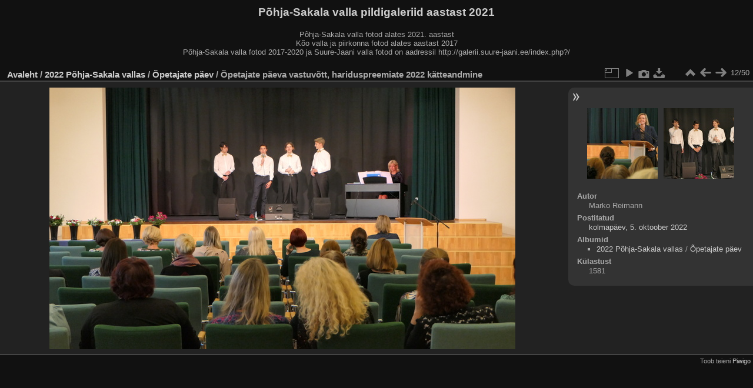

--- FILE ---
content_type: text/html; charset=utf-8
request_url: https://galerii.pohja-sakala.ee/picture.php?/6729/category/119
body_size: 3116
content:
<!DOCTYPE html>
<html lang="et" dir="ltr">
<head>
<meta charset="utf-8">
<meta name="generator" content="Piwigo (aka PWG), see piwigo.org">

 
<meta name="author" content="Marko Reimann">
<meta name="description" content="Õpetajate päeva vastuvõtt, hariduspreemiate 2022 kätteandmine - Opetajate-paev22-12.JPG">

<title>Õpetajate päeva vastuvõtt, hariduspreemiate 2022 kätteandmine | Põhja-Sakala valla pildigaleriid aastast 2021</title>
<link rel="shortcut icon" type="image/x-icon" href="themes/default/icon/favicon.ico">

<link rel="start" title="Avaleht" href="/" >
<link rel="search" title="Otsi" href="search.php" >

<link rel="first" title="Esimene" href="picture.php?/6718/category/119" ><link rel="prev" title="Eelmine" href="picture.php?/6728/category/119" ><link rel="next" title="Järgmine" href="picture.php?/6730/category/119" ><link rel="last" title="Viimane" href="picture.php?/6767/category/119" ><link rel="up" title="Pisipildid" href="index.php?/category/119" >
<link rel="canonical" href="picture.php?/6729">

 
	<!--[if lt IE 7]>
		<link rel="stylesheet" type="text/css" href="themes/default/fix-ie5-ie6.css">
	<![endif]-->
	<!--[if IE 7]>
		<link rel="stylesheet" type="text/css" href="themes/default/fix-ie7.css">
	<![endif]-->
	

	<!--[if lt IE 8]>
		<link rel="stylesheet" type="text/css" href="themes/elegant/fix-ie7.css">
	<![endif]-->


<!-- BEGIN get_combined -->
<link rel="stylesheet" type="text/css" href="_data/combined/1liubc7.css">


<!-- END get_combined -->

<!--[if lt IE 7]>
<script type="text/javascript" src="themes/default/js/pngfix.js"></script>
<![endif]-->

</head>

<body id="thePicturePage" class="section-categories category-119 image-6729 "  data-infos='{"section":"categories","category_id":"119","image_id":"6729"}'>

<div id="the_page">


<div id="theHeader"><h1>Põhja-Sakala valla pildigaleriid aastast 2021</h1>

<p>Põhja-Sakala valla fotod alates 2021. aastast <br>
Kõo valla ja piirkonna fotod alates aastast 2017 <br>
Põhja-Sakala valla fotod 2017-2020 ja Suure-Jaani valla fotod on aadressil http://galerii.suure-jaani.ee/index.php?/</p></div>


<div id="content">



<div id="imageHeaderBar">
	<div class="browsePath">
		<a href="/">Avaleht</a> / <a href="index.php?/category/68">2022 Põhja-Sakala vallas</a> / <a href="index.php?/category/119">Õpetajate päev</a><span class="browsePathSeparator"> / </span><h2>Õpetajate päeva vastuvõtt, hariduspreemiate 2022 kätteandmine</h2>
	</div>
</div>

<div id="imageToolBar">
<div class="imageNumber">12/50</div>
<div class="navigationButtons">
<a href="index.php?/category/119" title="Pisipildid" class="pwg-state-default pwg-button"><span class="pwg-icon pwg-icon-arrow-n"></span><span class="pwg-button-text">Pisipildid</span></a><a href="picture.php?/6728/category/119" title="Eelmine : Õpetajate päeva vastuvõtt, hariduspreemiate 2022 kätteandmine" class="pwg-state-default pwg-button"><span class="pwg-icon pwg-icon-arrow-w"></span><span class="pwg-button-text">Eelmine</span></a><a href="picture.php?/6730/category/119" title="Järgmine : Õpetajate päeva vastuvõtt, hariduspreemiate 2022 kätteandmine. Ansambel A5." class="pwg-state-default pwg-button pwg-button-icon-right"><span class="pwg-icon pwg-icon-arrow-e"></span><span class="pwg-button-text">Järgmine</span></a></div>

<div class="actionButtons">
<a id="derivativeSwitchLink" title="Foto suurused" class="pwg-state-default pwg-button" rel="nofollow"><span class="pwg-icon pwg-icon-sizes"></span><span class="pwg-button-text">Foto suurused</span></a><div id="derivativeSwitchBox" class="switchBox"><div class="switchBoxTitle">Foto suurused</div><span class="switchCheck" id="derivativeChecked2small" style="visibility:hidden">&#x2714; </span><a href="javascript:changeImgSrc('_data/i/upload/2022/10/05/20221005191036-3c4778d8-2s.jpg','2small','2small')">XXS — tilluke<span class="derivativeSizeDetails"> (240 x 135)</span></a><br><span class="switchCheck" id="derivativeCheckedxsmall" style="visibility:hidden">&#x2714; </span><a href="javascript:changeImgSrc('_data/i/upload/2022/10/05/20221005191036-3c4778d8-xs.jpg','xsmall','xsmall')">XS — väga väike<span class="derivativeSizeDetails"> (432 x 243)</span></a><br><span class="switchCheck" id="derivativeCheckedsmall" style="visibility:hidden">&#x2714; </span><a href="javascript:changeImgSrc('_data/i/upload/2022/10/05/20221005191036-3c4778d8-sm.jpg','small','small')">S — väike<span class="derivativeSizeDetails"> (576 x 324)</span></a><br><span class="switchCheck" id="derivativeCheckedmedium">&#x2714; </span><a href="javascript:changeImgSrc('_data/i/upload/2022/10/05/20221005191036-3c4778d8-me.jpg','medium','medium')">M — keskmine<span class="derivativeSizeDetails"> (792 x 445)</span></a><br><span class="switchCheck" id="derivativeCheckedlarge" style="visibility:hidden">&#x2714; </span><a href="javascript:changeImgSrc('_data/i/upload/2022/10/05/20221005191036-3c4778d8-la.jpg','large','large')">L — suur<span class="derivativeSizeDetails"> (1008 x 567)</span></a><br><span class="switchCheck" id="derivativeCheckedxlarge" style="visibility:hidden">&#x2714; </span><a href="javascript:changeImgSrc('i.php?/upload/2022/10/05/20221005191036-3c4778d8-xl.jpg','xlarge','xlarge')">XL — väga suur<span class="derivativeSizeDetails"> (1224 x 688)</span></a><br><span class="switchCheck" id="derivativeCheckedxxlarge" style="visibility:hidden">&#x2714; </span><a href="javascript:changeImgSrc('i.php?/upload/2022/10/05/20221005191036-3c4778d8-xx.jpg','xxlarge','xxlarge')">XXL — hiigelsuur<span class="derivativeSizeDetails"> (1656 x 932)</span></a><br><a href="javascript:phpWGOpenWindow('./upload/2022/10/05/20221005191036-3c4778d8.jpg','xxx','scrollbars=yes,toolbar=no,status=no,resizable=yes')" rel="nofollow">Originaal</a></div>
<a href="picture.php?/6729/category/119&amp;slideshow=" title="esitlus" class="pwg-state-default pwg-button" rel="nofollow"><span class="pwg-icon pwg-icon-slideshow"></span><span class="pwg-button-text">esitlus</span></a><a href="picture.php?/6729/category/119&amp;metadata" title="Näita faili metaandmeid" class="pwg-state-default pwg-button" rel="nofollow"><span class="pwg-icon pwg-icon-camera-info"></span><span class="pwg-button-text">Näita faili metaandmeid</span></a><a id="downloadSwitchLink" href="action.php?id=6729&amp;part=e&amp;download" title="Lae see fail alla" class="pwg-state-default pwg-button" rel="nofollow"><span class="pwg-icon pwg-icon-save"></span><span class="pwg-button-text">allalaadimine</span></a> </div>
</div>
<div id="theImageAndInfos">
<div id="theImage">

    <img class="file-ext-jpg path-ext-jpg" src="_data/i/upload/2022/10/05/20221005191036-3c4778d8-me.jpg"width="792" height="445" alt="Opetajate-paev22-12.JPG" id="theMainImage" usemap="#mapmedium" title="Õpetajate päeva vastuvõtt, hariduspreemiate 2022 kätteandmine - Opetajate-paev22-12.JPG">


<map name="map2small"><area shape=rect coords="0,0,60,135" href="picture.php?/6728/category/119" title="Eelmine : Õpetajate päeva vastuvõtt, hariduspreemiate 2022 kätteandmine" alt="Õpetajate päeva vastuvõtt, hariduspreemiate 2022 kätteandmine"><area shape=rect coords="60,0,179,33" href="index.php?/category/119" title="Pisipildid" alt="Pisipildid"><area shape=rect coords="180,0,240,135" href="picture.php?/6730/category/119" title="Järgmine : Õpetajate päeva vastuvõtt, hariduspreemiate 2022 kätteandmine. Ansambel A5." alt="Õpetajate päeva vastuvõtt, hariduspreemiate 2022 kätteandmine. Ansambel A5."></map><map name="mapxsmall"><area shape=rect coords="0,0,108,243" href="picture.php?/6728/category/119" title="Eelmine : Õpetajate päeva vastuvõtt, hariduspreemiate 2022 kätteandmine" alt="Õpetajate päeva vastuvõtt, hariduspreemiate 2022 kätteandmine"><area shape=rect coords="108,0,322,60" href="index.php?/category/119" title="Pisipildid" alt="Pisipildid"><area shape=rect coords="324,0,432,243" href="picture.php?/6730/category/119" title="Järgmine : Õpetajate päeva vastuvõtt, hariduspreemiate 2022 kätteandmine. Ansambel A5." alt="Õpetajate päeva vastuvõtt, hariduspreemiate 2022 kätteandmine. Ansambel A5."></map><map name="mapsmall"><area shape=rect coords="0,0,144,324" href="picture.php?/6728/category/119" title="Eelmine : Õpetajate päeva vastuvõtt, hariduspreemiate 2022 kätteandmine" alt="Õpetajate päeva vastuvõtt, hariduspreemiate 2022 kätteandmine"><area shape=rect coords="144,0,429,81" href="index.php?/category/119" title="Pisipildid" alt="Pisipildid"><area shape=rect coords="433,0,576,324" href="picture.php?/6730/category/119" title="Järgmine : Õpetajate päeva vastuvõtt, hariduspreemiate 2022 kätteandmine. Ansambel A5." alt="Õpetajate päeva vastuvõtt, hariduspreemiate 2022 kätteandmine. Ansambel A5."></map><map name="mapmedium"><area shape=rect coords="0,0,198,445" href="picture.php?/6728/category/119" title="Eelmine : Õpetajate päeva vastuvõtt, hariduspreemiate 2022 kätteandmine" alt="Õpetajate päeva vastuvõtt, hariduspreemiate 2022 kätteandmine"><area shape=rect coords="198,0,591,111" href="index.php?/category/119" title="Pisipildid" alt="Pisipildid"><area shape=rect coords="595,0,792,445" href="picture.php?/6730/category/119" title="Järgmine : Õpetajate päeva vastuvõtt, hariduspreemiate 2022 kätteandmine. Ansambel A5." alt="Õpetajate päeva vastuvõtt, hariduspreemiate 2022 kätteandmine. Ansambel A5."></map><map name="maplarge"><area shape=rect coords="0,0,252,567" href="picture.php?/6728/category/119" title="Eelmine : Õpetajate päeva vastuvõtt, hariduspreemiate 2022 kätteandmine" alt="Õpetajate päeva vastuvõtt, hariduspreemiate 2022 kätteandmine"><area shape=rect coords="252,0,752,141" href="index.php?/category/119" title="Pisipildid" alt="Pisipildid"><area shape=rect coords="757,0,1008,567" href="picture.php?/6730/category/119" title="Järgmine : Õpetajate päeva vastuvõtt, hariduspreemiate 2022 kätteandmine. Ansambel A5." alt="Õpetajate päeva vastuvõtt, hariduspreemiate 2022 kätteandmine. Ansambel A5."></map><map name="mapxlarge"><area shape=rect coords="0,0,306,688" href="picture.php?/6728/category/119" title="Eelmine : Õpetajate päeva vastuvõtt, hariduspreemiate 2022 kätteandmine" alt="Õpetajate päeva vastuvõtt, hariduspreemiate 2022 kätteandmine"><area shape=rect coords="306,0,913,172" href="index.php?/category/119" title="Pisipildid" alt="Pisipildid"><area shape=rect coords="920,0,1224,688" href="picture.php?/6730/category/119" title="Järgmine : Õpetajate päeva vastuvõtt, hariduspreemiate 2022 kätteandmine. Ansambel A5." alt="Õpetajate päeva vastuvõtt, hariduspreemiate 2022 kätteandmine. Ansambel A5."></map><map name="mapxxlarge"><area shape=rect coords="0,0,414,932" href="picture.php?/6728/category/119" title="Eelmine : Õpetajate päeva vastuvõtt, hariduspreemiate 2022 kätteandmine" alt="Õpetajate päeva vastuvõtt, hariduspreemiate 2022 kätteandmine"><area shape=rect coords="414,0,1235,233" href="index.php?/category/119" title="Pisipildid" alt="Pisipildid"><area shape=rect coords="1245,0,1656,932" href="picture.php?/6730/category/119" title="Järgmine : Õpetajate päeva vastuvõtt, hariduspreemiate 2022 kätteandmine. Ansambel A5." alt="Õpetajate päeva vastuvõtt, hariduspreemiate 2022 kätteandmine. Ansambel A5."></map>


</div><div id="infoSwitcher"></div><div id="imageInfos">
	<div class="navThumbs">
			<a class="navThumb" id="linkPrev" href="picture.php?/6728/category/119" title="Eelmine : Õpetajate päeva vastuvõtt, hariduspreemiate 2022 kätteandmine" rel="prev">
				<span class="thumbHover prevThumbHover"></span>
        <img class="" src="_data/i/upload/2022/10/05/20221005191002-68840a3d-sq.jpg" alt="Õpetajate päeva vastuvõtt, hariduspreemiate 2022 kätteandmine">
			</a>
			<a class="navThumb" id="linkNext" href="picture.php?/6730/category/119" title="Järgmine : Õpetajate päeva vastuvõtt, hariduspreemiate 2022 kätteandmine. Ansambel A5." rel="next">
				<span class="thumbHover nextThumbHover"></span>
				<img class="" src="_data/i/upload/2022/10/05/20221005191114-7720a85c-sq.jpg" alt="Õpetajate päeva vastuvõtt, hariduspreemiate 2022 kätteandmine. Ansambel A5.">
			</a>
	</div>

<dl id="standard" class="imageInfoTable">
<div id="Author" class="imageInfo"><dt>Autor</dt><dd>Marko Reimann</dd></div><div id="datepost" class="imageInfo"><dt>Postitatud</dt><dd><a href="index.php?/posted-monthly-list-2022-10-05" rel="nofollow">kolmapäev, 5. oktoober 2022</a></dd></div><div id="Categories" class="imageInfo"><dt>Albumid</dt><dd><ul><li><a href="index.php?/category/68">2022 Põhja-Sakala vallas</a> / <a href="index.php?/category/119">Õpetajate päev</a></li></ul></dd></div><div id="Visits" class="imageInfo"><dt>Külastust</dt><dd>1581</dd></div>

</dl>

</div>
</div>


</div>
<div id="copyright">

  Toob teieni	<a href="https://piwigo.org" class="Piwigo">Piwigo</a>
  
</div>
</div>
<!-- BEGIN get_combined -->
<script type="text/javascript" src="_data/combined/5xwia2.js"></script>
<script type="text/javascript">//<![CDATA[

var p_main_menu = "on", p_pict_descr = "on", p_pict_comment = "off";
document.onkeydown = function(e){e=e||window.event;if (e.altKey) return true;var target=e.target||e.srcElement;if (target && target.type) return true;	var keyCode=e.keyCode||e.which, docElem=document.documentElement, url;switch(keyCode){case 63235: case 39: if (e.ctrlKey || docElem.scrollLeft==docElem.scrollWidth-docElem.clientWidth)url="picture.php?/6730/category/119"; break;case 63234: case 37: if (e.ctrlKey || docElem.scrollLeft==0)url="picture.php?/6728/category/119"; break;case 36: if (e.ctrlKey)url="picture.php?/6718/category/119"; break;case 35: if (e.ctrlKey)url="picture.php?/6767/category/119"; break;case 38: if (e.ctrlKey)url="index.php?/category/119"; break;}if (url) {window.location=url.replace("&amp;","&"); return false;}return true;}
function changeImgSrc(url,typeSave,typeMap)
{
	var theImg = document.getElementById("theMainImage");
	if (theImg)
	{
		theImg.removeAttribute("width");theImg.removeAttribute("height");
		theImg.src = url;
		theImg.useMap = "#map"+typeMap;
	}
	jQuery('#derivativeSwitchBox .switchCheck').css('visibility','hidden');
	jQuery('#derivativeChecked'+typeMap).css('visibility','visible');
	document.cookie = 'picture_deriv='+typeSave+';path=/';
}
(window.SwitchBox=window.SwitchBox||[]).push("#derivativeSwitchLink", "#derivativeSwitchBox");
//]]></script>
<script type="text/javascript">
(function() {
var s,after = document.getElementsByTagName('script')[document.getElementsByTagName('script').length-1];
s=document.createElement('script'); s.type='text/javascript'; s.async=true; s.src='_data/combined/125qqco.js';
after = after.parentNode.insertBefore(s, after);
})();
</script>
<!-- END get_combined -->

</body>
</html>